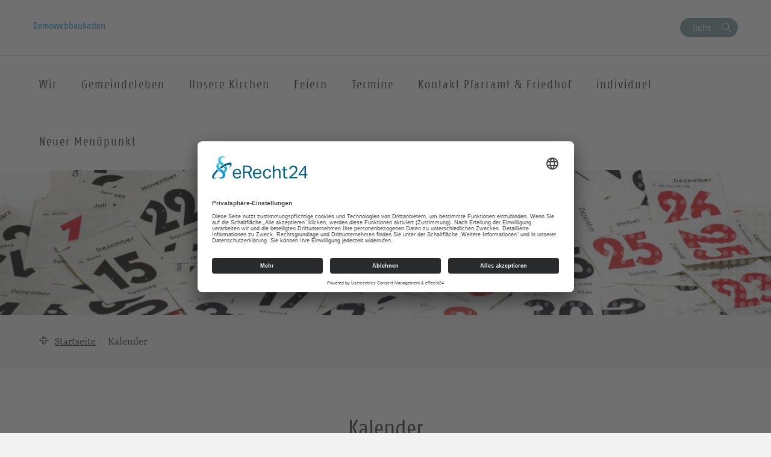

--- FILE ---
content_type: text/html; charset=UTF-8
request_url: https://demo.evlks.wp-baukasten.de/kalender/?textsearch=&calendarfilter_highlight=high&currentTab=detail&submit=Filter+anwenden
body_size: 13580
content:
<!DOCTYPE html>
<html lang="de">
<head>
    <meta charset="UTF-8" />
    <meta http-equiv="X-UA-Compatible" content="IE=edge">
    <meta name="viewport" content="width=device-width, initial-scale=1">

    <meta name="description" content="Demowebbaukasten - Jugend-Musik-Theater-Tage 2026 | Gesang – Darstellendes Spiel – Improvisation" />


    
    <meta name="keywords" content="Evangelisch-Lutherische Landeskirche Sachsens">     <meta name="author" content="Demowebbaukasten">


    <!-- social media -->
    <!--  Essential META Tags -->

    <meta property="og:title" content="Demowebbaukasten - Jugend-Musik-Theater-Tage 2026 | Gesang – Darstellendes Spiel – Improvisation">

    <meta property="og:description" content="">
    <meta property="og:image" content="">
    <meta property="og:url" content="https://demo.evlks.wp-baukasten.de/kalender">
    <meta name="twitter:card" content="summary_large_image">

    <!-- HTML5 shim and Respond.js for IE8 support of HTML5 elements and media queries -->
    <!-- WARNING: Respond.js doesn't work if you view the page via file:// -->

    <link rel="profile" href="http://gmpg.org/xfn/11" />
    <link rel="pingback" href="https://demo.evlks.wp-baukasten.de/xmlrpc.php" />
	
	    <!--[if lt IE 9]>
    <script src="https://demo.evlks.wp-baukasten.de/wp-content/themes/wpevlks/js/html5.js" type="text/javascript"></script>
    <![endif]-->

    <script id="usercentrics-cmp" async data-eu-mode="true" data-settings-id="IJFoIZS5c" src="https://app.eu.usercentrics.eu/browser-ui/latest/loader.js"></script> 
	<meta name='robots' content='max-image-preview:large' />
	<style>img:is([sizes="auto" i], [sizes^="auto," i]) { contain-intrinsic-size: 3000px 1500px }</style>
	<link rel="alternate" type="application/rss+xml" title="Demowebbaukasten &raquo; Feed" href="https://demo.evlks.wp-baukasten.de/feed/" />
<link rel="alternate" type="application/rss+xml" title="Demowebbaukasten &raquo; Kommentar-Feed" href="https://demo.evlks.wp-baukasten.de/comments/feed/" />
<link rel="alternate" type="application/rss+xml" title="Demowebbaukasten &raquo; Kalender Feed" href="https://demo.evlks.wp-baukasten.de/kalender/feed/" />
<script type="text/javascript">
/* <![CDATA[ */
window._wpemojiSettings = {"baseUrl":"https:\/\/s.w.org\/images\/core\/emoji\/16.0.1\/72x72\/","ext":".png","svgUrl":"https:\/\/s.w.org\/images\/core\/emoji\/16.0.1\/svg\/","svgExt":".svg","source":{"concatemoji":"https:\/\/demo.evlks.wp-baukasten.de\/wp-includes\/js\/wp-emoji-release.min.js?ver=6.8.2"}};
/*! This file is auto-generated */
!function(s,n){var o,i,e;function c(e){try{var t={supportTests:e,timestamp:(new Date).valueOf()};sessionStorage.setItem(o,JSON.stringify(t))}catch(e){}}function p(e,t,n){e.clearRect(0,0,e.canvas.width,e.canvas.height),e.fillText(t,0,0);var t=new Uint32Array(e.getImageData(0,0,e.canvas.width,e.canvas.height).data),a=(e.clearRect(0,0,e.canvas.width,e.canvas.height),e.fillText(n,0,0),new Uint32Array(e.getImageData(0,0,e.canvas.width,e.canvas.height).data));return t.every(function(e,t){return e===a[t]})}function u(e,t){e.clearRect(0,0,e.canvas.width,e.canvas.height),e.fillText(t,0,0);for(var n=e.getImageData(16,16,1,1),a=0;a<n.data.length;a++)if(0!==n.data[a])return!1;return!0}function f(e,t,n,a){switch(t){case"flag":return n(e,"\ud83c\udff3\ufe0f\u200d\u26a7\ufe0f","\ud83c\udff3\ufe0f\u200b\u26a7\ufe0f")?!1:!n(e,"\ud83c\udde8\ud83c\uddf6","\ud83c\udde8\u200b\ud83c\uddf6")&&!n(e,"\ud83c\udff4\udb40\udc67\udb40\udc62\udb40\udc65\udb40\udc6e\udb40\udc67\udb40\udc7f","\ud83c\udff4\u200b\udb40\udc67\u200b\udb40\udc62\u200b\udb40\udc65\u200b\udb40\udc6e\u200b\udb40\udc67\u200b\udb40\udc7f");case"emoji":return!a(e,"\ud83e\udedf")}return!1}function g(e,t,n,a){var r="undefined"!=typeof WorkerGlobalScope&&self instanceof WorkerGlobalScope?new OffscreenCanvas(300,150):s.createElement("canvas"),o=r.getContext("2d",{willReadFrequently:!0}),i=(o.textBaseline="top",o.font="600 32px Arial",{});return e.forEach(function(e){i[e]=t(o,e,n,a)}),i}function t(e){var t=s.createElement("script");t.src=e,t.defer=!0,s.head.appendChild(t)}"undefined"!=typeof Promise&&(o="wpEmojiSettingsSupports",i=["flag","emoji"],n.supports={everything:!0,everythingExceptFlag:!0},e=new Promise(function(e){s.addEventListener("DOMContentLoaded",e,{once:!0})}),new Promise(function(t){var n=function(){try{var e=JSON.parse(sessionStorage.getItem(o));if("object"==typeof e&&"number"==typeof e.timestamp&&(new Date).valueOf()<e.timestamp+604800&&"object"==typeof e.supportTests)return e.supportTests}catch(e){}return null}();if(!n){if("undefined"!=typeof Worker&&"undefined"!=typeof OffscreenCanvas&&"undefined"!=typeof URL&&URL.createObjectURL&&"undefined"!=typeof Blob)try{var e="postMessage("+g.toString()+"("+[JSON.stringify(i),f.toString(),p.toString(),u.toString()].join(",")+"));",a=new Blob([e],{type:"text/javascript"}),r=new Worker(URL.createObjectURL(a),{name:"wpTestEmojiSupports"});return void(r.onmessage=function(e){c(n=e.data),r.terminate(),t(n)})}catch(e){}c(n=g(i,f,p,u))}t(n)}).then(function(e){for(var t in e)n.supports[t]=e[t],n.supports.everything=n.supports.everything&&n.supports[t],"flag"!==t&&(n.supports.everythingExceptFlag=n.supports.everythingExceptFlag&&n.supports[t]);n.supports.everythingExceptFlag=n.supports.everythingExceptFlag&&!n.supports.flag,n.DOMReady=!1,n.readyCallback=function(){n.DOMReady=!0}}).then(function(){return e}).then(function(){var e;n.supports.everything||(n.readyCallback(),(e=n.source||{}).concatemoji?t(e.concatemoji):e.wpemoji&&e.twemoji&&(t(e.twemoji),t(e.wpemoji)))}))}((window,document),window._wpemojiSettings);
/* ]]> */
</script>
<style id='wp-emoji-styles-inline-css' type='text/css'>

	img.wp-smiley, img.emoji {
		display: inline !important;
		border: none !important;
		box-shadow: none !important;
		height: 1em !important;
		width: 1em !important;
		margin: 0 0.07em !important;
		vertical-align: -0.1em !important;
		background: none !important;
		padding: 0 !important;
	}
</style>
<link rel='stylesheet' id='wp-block-library-css' href='https://demo.evlks.wp-baukasten.de/wp-includes/css/dist/block-library/style.min.css?ver=6.8.2' type='text/css' media='all' />
<style id='classic-theme-styles-inline-css' type='text/css'>
/*! This file is auto-generated */
.wp-block-button__link{color:#fff;background-color:#32373c;border-radius:9999px;box-shadow:none;text-decoration:none;padding:calc(.667em + 2px) calc(1.333em + 2px);font-size:1.125em}.wp-block-file__button{background:#32373c;color:#fff;text-decoration:none}
</style>
<link rel='stylesheet' id='pb-accordion-blocks-frontend-style-css' href='https://demo.evlks.wp-baukasten.de/wp-content/plugins/evlks-accordion/css/accordion-blocks.css?ver=1.0.1' type='text/css' media='all' />
<style id='global-styles-inline-css' type='text/css'>
:root{--wp--preset--aspect-ratio--square: 1;--wp--preset--aspect-ratio--4-3: 4/3;--wp--preset--aspect-ratio--3-4: 3/4;--wp--preset--aspect-ratio--3-2: 3/2;--wp--preset--aspect-ratio--2-3: 2/3;--wp--preset--aspect-ratio--16-9: 16/9;--wp--preset--aspect-ratio--9-16: 9/16;--wp--preset--color--black: #000000;--wp--preset--color--cyan-bluish-gray: #abb8c3;--wp--preset--color--white: #ffffff;--wp--preset--color--pale-pink: #f78da7;--wp--preset--color--vivid-red: #cf2e2e;--wp--preset--color--luminous-vivid-orange: #ff6900;--wp--preset--color--luminous-vivid-amber: #fcb900;--wp--preset--color--light-green-cyan: #7bdcb5;--wp--preset--color--vivid-green-cyan: #00d084;--wp--preset--color--pale-cyan-blue: #8ed1fc;--wp--preset--color--vivid-cyan-blue: #0693e3;--wp--preset--color--vivid-purple: #9b51e0;--wp--preset--gradient--vivid-cyan-blue-to-vivid-purple: linear-gradient(135deg,rgba(6,147,227,1) 0%,rgb(155,81,224) 100%);--wp--preset--gradient--light-green-cyan-to-vivid-green-cyan: linear-gradient(135deg,rgb(122,220,180) 0%,rgb(0,208,130) 100%);--wp--preset--gradient--luminous-vivid-amber-to-luminous-vivid-orange: linear-gradient(135deg,rgba(252,185,0,1) 0%,rgba(255,105,0,1) 100%);--wp--preset--gradient--luminous-vivid-orange-to-vivid-red: linear-gradient(135deg,rgba(255,105,0,1) 0%,rgb(207,46,46) 100%);--wp--preset--gradient--very-light-gray-to-cyan-bluish-gray: linear-gradient(135deg,rgb(238,238,238) 0%,rgb(169,184,195) 100%);--wp--preset--gradient--cool-to-warm-spectrum: linear-gradient(135deg,rgb(74,234,220) 0%,rgb(151,120,209) 20%,rgb(207,42,186) 40%,rgb(238,44,130) 60%,rgb(251,105,98) 80%,rgb(254,248,76) 100%);--wp--preset--gradient--blush-light-purple: linear-gradient(135deg,rgb(255,206,236) 0%,rgb(152,150,240) 100%);--wp--preset--gradient--blush-bordeaux: linear-gradient(135deg,rgb(254,205,165) 0%,rgb(254,45,45) 50%,rgb(107,0,62) 100%);--wp--preset--gradient--luminous-dusk: linear-gradient(135deg,rgb(255,203,112) 0%,rgb(199,81,192) 50%,rgb(65,88,208) 100%);--wp--preset--gradient--pale-ocean: linear-gradient(135deg,rgb(255,245,203) 0%,rgb(182,227,212) 50%,rgb(51,167,181) 100%);--wp--preset--gradient--electric-grass: linear-gradient(135deg,rgb(202,248,128) 0%,rgb(113,206,126) 100%);--wp--preset--gradient--midnight: linear-gradient(135deg,rgb(2,3,129) 0%,rgb(40,116,252) 100%);--wp--preset--font-size--small: 13px;--wp--preset--font-size--medium: 20px;--wp--preset--font-size--large: 36px;--wp--preset--font-size--x-large: 42px;--wp--preset--spacing--20: 0.44rem;--wp--preset--spacing--30: 0.67rem;--wp--preset--spacing--40: 1rem;--wp--preset--spacing--50: 1.5rem;--wp--preset--spacing--60: 2.25rem;--wp--preset--spacing--70: 3.38rem;--wp--preset--spacing--80: 5.06rem;--wp--preset--shadow--natural: 6px 6px 9px rgba(0, 0, 0, 0.2);--wp--preset--shadow--deep: 12px 12px 50px rgba(0, 0, 0, 0.4);--wp--preset--shadow--sharp: 6px 6px 0px rgba(0, 0, 0, 0.2);--wp--preset--shadow--outlined: 6px 6px 0px -3px rgba(255, 255, 255, 1), 6px 6px rgba(0, 0, 0, 1);--wp--preset--shadow--crisp: 6px 6px 0px rgba(0, 0, 0, 1);}:where(.is-layout-flex){gap: 0.5em;}:where(.is-layout-grid){gap: 0.5em;}body .is-layout-flex{display: flex;}.is-layout-flex{flex-wrap: wrap;align-items: center;}.is-layout-flex > :is(*, div){margin: 0;}body .is-layout-grid{display: grid;}.is-layout-grid > :is(*, div){margin: 0;}:where(.wp-block-columns.is-layout-flex){gap: 2em;}:where(.wp-block-columns.is-layout-grid){gap: 2em;}:where(.wp-block-post-template.is-layout-flex){gap: 1.25em;}:where(.wp-block-post-template.is-layout-grid){gap: 1.25em;}.has-black-color{color: var(--wp--preset--color--black) !important;}.has-cyan-bluish-gray-color{color: var(--wp--preset--color--cyan-bluish-gray) !important;}.has-white-color{color: var(--wp--preset--color--white) !important;}.has-pale-pink-color{color: var(--wp--preset--color--pale-pink) !important;}.has-vivid-red-color{color: var(--wp--preset--color--vivid-red) !important;}.has-luminous-vivid-orange-color{color: var(--wp--preset--color--luminous-vivid-orange) !important;}.has-luminous-vivid-amber-color{color: var(--wp--preset--color--luminous-vivid-amber) !important;}.has-light-green-cyan-color{color: var(--wp--preset--color--light-green-cyan) !important;}.has-vivid-green-cyan-color{color: var(--wp--preset--color--vivid-green-cyan) !important;}.has-pale-cyan-blue-color{color: var(--wp--preset--color--pale-cyan-blue) !important;}.has-vivid-cyan-blue-color{color: var(--wp--preset--color--vivid-cyan-blue) !important;}.has-vivid-purple-color{color: var(--wp--preset--color--vivid-purple) !important;}.has-black-background-color{background-color: var(--wp--preset--color--black) !important;}.has-cyan-bluish-gray-background-color{background-color: var(--wp--preset--color--cyan-bluish-gray) !important;}.has-white-background-color{background-color: var(--wp--preset--color--white) !important;}.has-pale-pink-background-color{background-color: var(--wp--preset--color--pale-pink) !important;}.has-vivid-red-background-color{background-color: var(--wp--preset--color--vivid-red) !important;}.has-luminous-vivid-orange-background-color{background-color: var(--wp--preset--color--luminous-vivid-orange) !important;}.has-luminous-vivid-amber-background-color{background-color: var(--wp--preset--color--luminous-vivid-amber) !important;}.has-light-green-cyan-background-color{background-color: var(--wp--preset--color--light-green-cyan) !important;}.has-vivid-green-cyan-background-color{background-color: var(--wp--preset--color--vivid-green-cyan) !important;}.has-pale-cyan-blue-background-color{background-color: var(--wp--preset--color--pale-cyan-blue) !important;}.has-vivid-cyan-blue-background-color{background-color: var(--wp--preset--color--vivid-cyan-blue) !important;}.has-vivid-purple-background-color{background-color: var(--wp--preset--color--vivid-purple) !important;}.has-black-border-color{border-color: var(--wp--preset--color--black) !important;}.has-cyan-bluish-gray-border-color{border-color: var(--wp--preset--color--cyan-bluish-gray) !important;}.has-white-border-color{border-color: var(--wp--preset--color--white) !important;}.has-pale-pink-border-color{border-color: var(--wp--preset--color--pale-pink) !important;}.has-vivid-red-border-color{border-color: var(--wp--preset--color--vivid-red) !important;}.has-luminous-vivid-orange-border-color{border-color: var(--wp--preset--color--luminous-vivid-orange) !important;}.has-luminous-vivid-amber-border-color{border-color: var(--wp--preset--color--luminous-vivid-amber) !important;}.has-light-green-cyan-border-color{border-color: var(--wp--preset--color--light-green-cyan) !important;}.has-vivid-green-cyan-border-color{border-color: var(--wp--preset--color--vivid-green-cyan) !important;}.has-pale-cyan-blue-border-color{border-color: var(--wp--preset--color--pale-cyan-blue) !important;}.has-vivid-cyan-blue-border-color{border-color: var(--wp--preset--color--vivid-cyan-blue) !important;}.has-vivid-purple-border-color{border-color: var(--wp--preset--color--vivid-purple) !important;}.has-vivid-cyan-blue-to-vivid-purple-gradient-background{background: var(--wp--preset--gradient--vivid-cyan-blue-to-vivid-purple) !important;}.has-light-green-cyan-to-vivid-green-cyan-gradient-background{background: var(--wp--preset--gradient--light-green-cyan-to-vivid-green-cyan) !important;}.has-luminous-vivid-amber-to-luminous-vivid-orange-gradient-background{background: var(--wp--preset--gradient--luminous-vivid-amber-to-luminous-vivid-orange) !important;}.has-luminous-vivid-orange-to-vivid-red-gradient-background{background: var(--wp--preset--gradient--luminous-vivid-orange-to-vivid-red) !important;}.has-very-light-gray-to-cyan-bluish-gray-gradient-background{background: var(--wp--preset--gradient--very-light-gray-to-cyan-bluish-gray) !important;}.has-cool-to-warm-spectrum-gradient-background{background: var(--wp--preset--gradient--cool-to-warm-spectrum) !important;}.has-blush-light-purple-gradient-background{background: var(--wp--preset--gradient--blush-light-purple) !important;}.has-blush-bordeaux-gradient-background{background: var(--wp--preset--gradient--blush-bordeaux) !important;}.has-luminous-dusk-gradient-background{background: var(--wp--preset--gradient--luminous-dusk) !important;}.has-pale-ocean-gradient-background{background: var(--wp--preset--gradient--pale-ocean) !important;}.has-electric-grass-gradient-background{background: var(--wp--preset--gradient--electric-grass) !important;}.has-midnight-gradient-background{background: var(--wp--preset--gradient--midnight) !important;}.has-small-font-size{font-size: var(--wp--preset--font-size--small) !important;}.has-medium-font-size{font-size: var(--wp--preset--font-size--medium) !important;}.has-large-font-size{font-size: var(--wp--preset--font-size--large) !important;}.has-x-large-font-size{font-size: var(--wp--preset--font-size--x-large) !important;}
:where(.wp-block-post-template.is-layout-flex){gap: 1.25em;}:where(.wp-block-post-template.is-layout-grid){gap: 1.25em;}
:where(.wp-block-columns.is-layout-flex){gap: 2em;}:where(.wp-block-columns.is-layout-grid){gap: 2em;}
:root :where(.wp-block-pullquote){font-size: 1.5em;line-height: 1.6;}
</style>
<link rel='stylesheet' id='contact-form-7-css' href='https://demo.evlks.wp-baukasten.de/wp-content/plugins/contact-form-7/includes/css/styles.css?ver=6.1.4' type='text/css' media='all' />
<link rel='stylesheet' id='style.css-css' href='https://demo.evlks.wp-baukasten.de/wp-content/themes/wpevlks/style.css?ver=6.8.2' type='text/css' media='all' />
<link rel='stylesheet' id='evlkscalendar_wp_css-css' href='https://demo.evlks.wp-baukasten.de/wp-content/plugins/evlks-calendar-plugin/view/frontend/css/evlks-calendar.css?ver=6.8.2' type='text/css' media='all' />
<link rel='stylesheet' id='wp-featherlight-css' href='https://demo.evlks.wp-baukasten.de/wp-content/plugins/wp-featherlight/css/wp-featherlight.min.css?ver=1.3.4' type='text/css' media='all' />
<script type="text/javascript" src="https://demo.evlks.wp-baukasten.de/wp-includes/js/jquery/jquery.min.js?ver=3.7.1" id="jquery-core-js"></script>
<script type="text/javascript" src="https://demo.evlks.wp-baukasten.de/wp-includes/js/jquery/jquery-migrate.min.js?ver=3.4.1" id="jquery-migrate-js"></script>
<script type="text/javascript" src="https://demo.evlks.wp-baukasten.de/wp-content/themes/wpevlks/js/evlks-layoutbuilder.js?ver=1" id="evlks-layoutbuilder-js"></script>
<script type="text/javascript" src="https://demo.evlks.wp-baukasten.de/wp-content/plugins/evlks-calendar-plugin/view/frontend/helper/../js/evlks-calendar.min.js?ver=6.8.2" id="evlks-calendar.min.js-js"></script>
<link rel="https://api.w.org/" href="https://demo.evlks.wp-baukasten.de/wp-json/" /><link rel="EditURI" type="application/rsd+xml" title="RSD" href="https://demo.evlks.wp-baukasten.de/xmlrpc.php?rsd" />
<meta name="generator" content="WordPress 6.8.2" />
<style>
                                 .navbar-default .navbar-nav>li>a:hover, .navbar-default .navbar-nav>li>a:focus {
                    color: #ffffff;
                    background-color:#009BE0;
                }

                .evlks-header-main ul.collapse>li>a, .evlks-header-main ul.collapsing>li>a {
                    color:#009BE0;
                }

                .evlks-header-main ul.collapse>li>a:hover, .evlks-header-main ul.collapsing>li>a:hover {
                    color:#F5A500;
                }

                .evlks-header-main .nav>li:hover>a {
                    background-color:#009BE0;
                    color: #ffffff;
                    cursor: pointer;
                }

                .evlks-header-main ul.collapse>li>ul>li>a:hover, .evlks-header-main ul.collapsing>li>ul>li>a:hover {
                    color:#F5A500;
                    text-decoration: underline;
                    cursor: pointer;
                }

                .evlks-header-main ul.collapse, .evlks-header-main ul.collapsing {
                    border-top: 1px solid #009BE0;
                 }

                .btn-primary,
                 .wp-block-file__button {
                    background-color:#009BE0 !important;
                }
                .btn-primary:hover, .btn-primary:active, .btn-primary:focus,
                 .wp-block-file__button:hover, .wp-block-file__button:active, .wp-block-file__button:focus {
                    background-color:#0078ad !important;
                    color: #ffffff;
                    cursor: pointer;
                    outline: none;
                }
                .teaser-body h3 a {
                    text-decoration: none;
                    color:#009BE0;
                }
                body main a {
                    color: #009BE0;
                }
                a {
                    color: #009BE0;
                    text-decoration: none;
                }
                a:hover {
                    color: #F5A500;
                    text-decoration: none;
                }

                .btn-orange {
                    background-color: transparent;
                    color: #F5A500;
                    border: 1px solid #F5A500;
                }

                .btn-default {
                    color: #009BE0;
                    background-color: #ffffff;
                    border-color:#009BE0;
                }

                .btn-default:focus, .btn-default:hover {
                    color: #009BE0;
                    background-color: #ddd;
                    border-color:#009BE0;
                }

                .btn-orange:hover {
                    background-color: #F5A500;
                    color: #ffffff;
                    cursor: pointer;
                    outline: none;
                }

                .slick-slide .teaser {
                    background-color: #F5A500;
                }

                .slick-dots li.slick-active button:before {
                      background-color:  #799999;
                }

                .btn-secondary {
                    background-color:  #799999;
                }

                .btn-secondary:hover, .btn-secondary:active, .btn-secondary:focus
                {
                    background-color:  #607f7f;
                    color: #ffffff;
                }

                .teaser-image:hover .teaser-hover {
                    background-color: #009BE0;
                }

                header.sticky .evlks-sticky-search button {
                    background-color: #799999;
                    color: #ffffff;
                    border: 1px solid #799999;
                }

                blockquote:before {
                    color: #009BE0;
                }

                .icon-bg-primary {
                    background-color:#009BE0;
                }

                body .evlks-bg-primary {
                    background-color: #009BE0;
                }
                .evlks-teaser-list-el h2 a:hover {
                    color: #009BE0;
                }

                .tx-xm-evlks-events .evlks-teaser-list .evlks-teaser-list-el .location::before,
                .tx-xm-evlks-events .evlks-teaser-list .evlks-teaser-list-el .dtend::before,
                .tx-xm-evlks-events .evlks-teaser-list .evlks-teaser-list-el .dtstart::before,
                .evlks-single-event .dtstart::before,
                .evlks-single-event .dtend::before,
                .evlks-single-event .location small::before,
                span.to_event ::before
                 {
                     color: #F5A500;
                }

                .text-primary {
                    color: #009BE0;
                }

                footer .evlks-footer-social a:hover {
                    color: #009BE0;
                }

                article h3 {
                    color: #009BE0;
                }



            </style><link rel="icon" href="https://demo.evlks.wp-baukasten.de/wp-content/uploads/2020/03/cropped-Header_Glasfenster_Lutherrose-32x32.jpg" sizes="32x32" />
<link rel="icon" href="https://demo.evlks.wp-baukasten.de/wp-content/uploads/2020/03/cropped-Header_Glasfenster_Lutherrose-192x192.jpg" sizes="192x192" />
<link rel="apple-touch-icon" href="https://demo.evlks.wp-baukasten.de/wp-content/uploads/2020/03/cropped-Header_Glasfenster_Lutherrose-180x180.jpg" />
<meta name="msapplication-TileImage" content="https://demo.evlks.wp-baukasten.de/wp-content/uploads/2020/03/cropped-Header_Glasfenster_Lutherrose-270x270.jpg" />
<style>
            .parallax-content{
            background-image:url(https://demo.evlks.wp-baukasten.de/wp-content/themes/wpevlks/img/evlks_bg.svg);
            }

            a[href^="http://"]:not([href*="demo.evlks.wp-baukasten.de"]):after,
            a[href^="https://"]:not([href*="demo.evlks.wp-baukasten.de"]):after
            {
	            font: normal 16px/1 "FontAwesome";
                content: "\f08e";
                padding-left:3px;
            }


                .evlks-switcher > a[href^="http://"]:not([href*="demo.evlks.wp-baukasten.de"]):after,
                .evlks-switcher > a[href^="https://"]:not([href*="demo.evlks.wp-baukasten.de"]):after,
                .evlks-footer-el a[href^="http://"]:not([href*="demo.evlks.wp-baukasten.de"]):after,
                .evlks-footer-el a[href^="https://"]:not([href*="demo.evlks.wp-baukasten.de"]):after,
                .teaser-body > a:after,
                figcaption > a:after
                {
	                font: normal 16px/1 "FontAwesome";
                content: "" !important;
                padding-left:0px;
                }
           </style>		<style type="text/css" id="wp-custom-css">
			.wp-block-table.aligncenter, .wp-block-table.alignleft, .wp-block-table.alignright {
		width: 100%;
}



@media (min-width: 991px) {
		.wp-block-table.aligncenter.width-70, .wp-block-table.alignleft.width-70, .wp-block-table.alignright.width-70 {
			width: 70%;
	}

	.wp-block-table.aligncenter.width-50, .wp-block-table.alignleft.width-50, .wp-block-table.alignright.width-50 {
			width: 50%;
	}
}

.wp-block-table.aligncenter td, .wp-block-table.alignleft td, .wp-block-table.alignright td {
		padding-left: 5px;
		padding-right: 5px;
}

select[multiple] {
  
	height: auto;
  
	padding-right: 8px;

 
	option {

		white-space: normal;
	
		&:nth-of-type(2n) {
	  
			background-color: #efefef;
	
		}
  
	}

}

._user_REALNAME_CONTAINER {
	display:none;
}
._event_PEOPLE {
	display:none;
}

.blocksatz {
	text-align: justify;
}

.category-headline {
    display: none;
}

#evlks-footer-navbar {
    width: 49% !important;
}

.col-sm-12.col-md-5.col-md-offset-3.evlks-footer-service-copyright.evlks-padding-no {
    width: 40% !important;
    margin-left: 5%;
    margin-top: 0.5em;
    font-weight: 200;
}

.input#evlks-search {
name="Suchfeld"
}


button[data-target="#collapsibleNews"] {
  display: none;
}



/*custom-menue*/
.navbar-nav {
width: 130%;
}




		</style>
		
    <title>
		Demowebbaukasten		 | Kalender    </title>
</head>
<body id="content"
	class="archive post-type-archive post-type-archive-evlks-calendar wp-theme-wpevlks wp-featherlight-captions">
<div class="wrapper">
    <header>
        <div class="container">
            <div class="evlks-header-sub evlks-bg-white">
                <div class="row">
                    <div class="col-xs-6 col-sm-4">
	                                                        <a class="site-title" href="https://demo.evlks.wp-baukasten.de/">Demowebbaukasten</a>
	                                            </div>
                    <div class="col-xs-6 col-sm-8 align-right evlks-service-navigation">
                        <div class="mobile-only clearfix">
                            <div class="navbar-header">
                                <button type="button" class="navbar-toggle collapsed" data-toggle="collapse"
                                        data-target="#evlks-header-navbar-collapse" aria-expanded="false">
                                    <span class="sr-only">Toggle navigation</span>
                                    <span class="evlks-header-navbar-indicator"></span>
                                </button>
                            </div>
                            <div class="evlks-search-mobile">
                                <button class="btn btn-no-style icon-search" data-toggle="modal" data-target="#evlks-search-modal"><span class="sr-only">Suche</span></button>
                            </div>
                            <div></div>
                        </div>
                        <div class="desktop-only">
                            <div><!--<a href="" class="btn btn-link evlks-language">English site</a> -->
                                <button type="button" data-toggle="modal" data-target="#evlks-search-modal" class="btn btn-evlks btn-secondary evlks-search">Suche</button></div>
                            <div></div>
                        </div>
                    </div>
                </div>
            </div>
        </div>
        <div class="evlks-border-top">
            <div class="container">
                <div class="evlks-header-main evlks-bg-white">
                    <div class="row">
                        <div class="col-sm-12 col-md-9 col-lg-9 evlks-padding-no">
		                                                    <nav class="navbar navbar-default">
                                <div class="collapse navbar-collapse" id="evlks-header-navbar-collapse">
	                            <div class="evlks-switcher mobile-only">
		                                                            </div>
                                <div class="menu-hauptmenue-container"><ul id="menu-hauptmenue" class="nav navbar-nav"><li id="menu-item-3556" class="menu-item menu-item-type-custom menu-item-object-custom menu-item-has-children menu-item-3556"><a href="#" data-target="#dd3556" data-hover="collapse" data-toggle="collapse" aria-expanded="false" aria-controls="dd3556"><span>Wir</span></a>
<ul aria-expanded='false'  class="collapse"  id="dd3556">
	<li id="menu-item-18038" class="menu-item menu-item-type-post_type menu-item-object-page menu-item-18038"><a href="https://demo.evlks.wp-baukasten.de/kontakt-pfarramt/">Kontakt Pfarramt &#038; Friedhof</a></li>
	<li id="menu-item-503" class="menu-item menu-item-type-post_type menu-item-object-page menu-item-503"><a href="https://demo.evlks.wp-baukasten.de/unsere-mitarbeitenden/">Unsere Mitarbeitenden</a></li>
	<li id="menu-item-508" class="menu-item menu-item-type-post_type menu-item-object-page menu-item-508"><a href="https://demo.evlks.wp-baukasten.de/unser-leitbild/">Unser Leitbild</a></li>
	<li id="menu-item-509" class="menu-item menu-item-type-post_type menu-item-object-page menu-item-509"><a href="https://demo.evlks.wp-baukasten.de/unser-kirchenvorstand/">Unser Kirchenvorstand</a></li>
	<li id="menu-item-21070" class="menu-item menu-item-type-post_type menu-item-object-page menu-item-21070"><a href="https://demo.evlks.wp-baukasten.de/unsere-kirchgemeinde/">Kirchgemeinde</a></li>
</ul>
</li>
<li id="menu-item-48" class="menu-item menu-item-type-post_type menu-item-object-page menu-item-has-children menu-item-48"><a href="#" data-target="#dd48" data-hover="collapse" data-toggle="collapse" aria-expanded="false" aria-controls="dd48"><span>Gemeindeleben</span></a>
<ul aria-expanded='false'  class="collapse"  id="dd48">
	<li id="menu-item-17437" class="menu-item menu-item-type-taxonomy menu-item-object-calendar-category menu-item-17437"><a href="https://demo.evlks.wp-baukasten.de/kalender-kategorie/gottesdienste/">Gottesdienste</a></li>
	<li id="menu-item-13775" class="menu-item menu-item-type-post_type menu-item-object-page menu-item-13775"><a href="https://demo.evlks.wp-baukasten.de/pilgerherbergen-in-wallroda-und-arnsdorf/">Pilgerherbergen in Wallroda und Arnsdorf</a></li>
	<li id="menu-item-112" class="menu-item menu-item-type-post_type menu-item-object-page menu-item-has-children menu-item-112"><button aria-controls="dd112" aria-expanded="false" data-target="#dd112" data-toggle="collapse" type="button" class="btn btn-no-style hidden-md hidden-lg dropdown-open collapsed">
                            <span><span class="sr-only">Ausklappen</span></span>
                        </button><a href="https://demo.evlks.wp-baukasten.de/gemeindebrief/" data-target="#dd112">Gemeindebrief</a>
	<ul aria-expanded='false'  class="collapse"  id="dd112">
		<li id="menu-item-721" class="menu-item menu-item-type-post_type menu-item-object-page menu-item-721"><a href="https://demo.evlks.wp-baukasten.de/gemeindebrief/">Jahrgang 2019</a></li>
		<li id="menu-item-719" class="menu-item menu-item-type-post_type menu-item-object-page menu-item-719"><a href="https://demo.evlks.wp-baukasten.de/gemeindebrief-archiv/">Gemeindebrief-Archiv</a></li>
	</ul>
</li>
	<li id="menu-item-113" class="menu-item menu-item-type-post_type menu-item-object-page menu-item-113"><a href="https://demo.evlks.wp-baukasten.de/konfis/">Konfirmanden</a></li>
	<li id="menu-item-21053" class="menu-item menu-item-type-post_type menu-item-object-page menu-item-21053"><a href="https://demo.evlks.wp-baukasten.de/friedhofsverwaltung-heute/">Friedhofsverwaltung jetzt</a></li>
	<li id="menu-item-114" class="menu-item menu-item-type-post_type menu-item-object-page menu-item-has-children menu-item-114"><button aria-controls="dd114" aria-expanded="false" data-target="#dd114" data-toggle="collapse" type="button" class="btn btn-no-style hidden-md hidden-lg dropdown-open collapsed">
                            <span><span class="sr-only">Ausklappen</span></span>
                        </button><a href="https://demo.evlks.wp-baukasten.de/jugend/" data-target="#dd114">Jugend</a>
	<ul aria-expanded='false'  class="collapse"  id="dd114">
		<li id="menu-item-18039" class="menu-item menu-item-type-custom menu-item-object-custom menu-item-18039"><a href="https://berufe-kirche-diakonie.de/">Berufsfindung in der Kirche</a></li>
		<li id="menu-item-17438" class="menu-item menu-item-type-taxonomy menu-item-object-news-tag menu-item-17438"><a href="https://demo.evlks.wp-baukasten.de/news-tag/jg/">News aus der JG</a></li>
		<li id="menu-item-421" class="menu-item menu-item-type-post_type menu-item-object-page menu-item-421"><a href="https://demo.evlks.wp-baukasten.de/gemeindepaedagogik-martin-luther-kirche/">Gemeindepädagogik Martin-Luther-Kirche</a></li>
	</ul>
</li>
	<li id="menu-item-115" class="menu-item menu-item-type-post_type menu-item-object-page menu-item-115"><a href="https://demo.evlks.wp-baukasten.de/frauen-maenner/">Frauen und Männer und Diverse</a></li>
	<li id="menu-item-116" class="menu-item menu-item-type-post_type menu-item-object-page menu-item-116"><a href="https://demo.evlks.wp-baukasten.de/senioren/">Senioren</a></li>
	<li id="menu-item-117" class="menu-item menu-item-type-post_type menu-item-object-page menu-item-117"><a href="https://demo.evlks.wp-baukasten.de/kirchenmusik/">Kirchenmusik</a></li>
</ul>
</li>
<li id="menu-item-53" class="menu-item menu-item-type-post_type menu-item-object-page menu-item-has-children menu-item-53"><a href="#" data-target="#dd53" data-hover="collapse" data-toggle="collapse" aria-expanded="false" aria-controls="dd53"><span>Unsere Kirchen</span></a>
<ul aria-expanded='false'  class="collapse"  id="dd53">
	<li id="menu-item-360" class="menu-item menu-item-type-post_type menu-item-object-page menu-item-has-children menu-item-360"><button aria-controls="dd360" aria-expanded="false" data-target="#dd360" data-toggle="collapse" type="button" class="btn btn-no-style hidden-md hidden-lg dropdown-open collapsed">
                            <span><span class="sr-only">Ausklappen</span></span>
                        </button><a href="https://demo.evlks.wp-baukasten.de/kirche-kleinolbersgruen/" data-target="#dd360">Kirche Kleinolbersgrün</a>
	<ul aria-expanded='false'  class="collapse"  id="dd360">
		<li id="menu-item-628" class="menu-item menu-item-type-post_type menu-item-object-page menu-item-628"><a href="https://demo.evlks.wp-baukasten.de/geschichte-und-bau/">Geschichte und Bau</a></li>
		<li id="menu-item-629" class="menu-item menu-item-type-post_type menu-item-object-page menu-item-629"><a href="https://demo.evlks.wp-baukasten.de/glocken/">Glocken</a></li>
		<li id="menu-item-627" class="menu-item menu-item-type-post_type menu-item-object-page menu-item-627"><a href="https://demo.evlks.wp-baukasten.de/orgel/">Orgel</a></li>
		<li id="menu-item-425" class="menu-item menu-item-type-post_type menu-item-object-page menu-item-425"><a href="https://demo.evlks.wp-baukasten.de/pfarramt-kleinolbersgruen/">Pfarramt</a></li>
		<li id="menu-item-424" class="menu-item menu-item-type-post_type menu-item-object-page menu-item-424"><a href="https://demo.evlks.wp-baukasten.de/friedhofsverwaltung-kleinolbersgruen/">Friedhofsverwaltung</a></li>
	</ul>
</li>
	<li id="menu-item-361" class="menu-item menu-item-type-post_type menu-item-object-page menu-item-361"><a href="https://demo.evlks.wp-baukasten.de/martin-luther-kirche/">Martin-Luther-Kirche</a></li>
	<li id="menu-item-362" class="menu-item menu-item-type-post_type menu-item-object-page menu-item-has-children menu-item-362"><button aria-controls="dd362" aria-expanded="false" data-target="#dd362" data-toggle="collapse" type="button" class="btn btn-no-style hidden-md hidden-lg dropdown-open collapsed">
                            <span><span class="sr-only">Ausklappen</span></span>
                        </button><a href="https://demo.evlks.wp-baukasten.de/heilig-geist-kirche/" data-target="#dd362">Heilig-Geist-Kirche</a>
	<ul aria-expanded='false'  class="collapse"  id="dd362">
		<li id="menu-item-420" class="menu-item menu-item-type-post_type menu-item-object-page menu-item-420"><a href="https://demo.evlks.wp-baukasten.de/pfarramt-heilig-geist-kirche/">Pfarramt Heilig-Geist-Kirche</a></li>
		<li id="menu-item-419" class="menu-item menu-item-type-post_type menu-item-object-page menu-item-419"><a href="https://demo.evlks.wp-baukasten.de/kantorei-heilig-geist/">Kantorei Heilig-Geist</a></li>
	</ul>
</li>
</ul>
</li>
<li id="menu-item-56" class="menu-item menu-item-type-post_type menu-item-object-page menu-item-has-children menu-item-56"><a href="#" data-target="#dd56" data-hover="collapse" data-toggle="collapse" aria-expanded="false" aria-controls="dd56"><span>Feiern</span></a>
<ul aria-expanded='false'  class="collapse"  id="dd56">
	<li id="menu-item-17435" class="menu-item menu-item-type-post_type menu-item-object-page menu-item-17435"><a href="https://demo.evlks.wp-baukasten.de/pilgerherbergen-in-wallroda-und-arnsdorf/">Pilgerherbergen in Wallroda und Arnsdorf</a></li>
	<li id="menu-item-61" class="menu-item menu-item-type-post_type menu-item-object-page menu-item-61"><a href="https://demo.evlks.wp-baukasten.de/taufe/">Taufe</a></li>
	<li id="menu-item-87" class="menu-item menu-item-type-post_type menu-item-object-page menu-item-has-children menu-item-87"><button aria-controls="dd87" aria-expanded="false" data-target="#dd87" data-toggle="collapse" type="button" class="btn btn-no-style hidden-md hidden-lg dropdown-open collapsed">
                            <span><span class="sr-only">Ausklappen</span></span>
                        </button><a href="https://demo.evlks.wp-baukasten.de/trauung/" data-target="#dd87">Trauung</a>
	<ul aria-expanded='false'  class="collapse"  id="dd87">
		<li id="menu-item-840" class="menu-item menu-item-type-post_type menu-item-object-page menu-item-840"><a href="https://demo.evlks.wp-baukasten.de/kirchliche-trauung/">Kirchliche Trauung</a></li>
	</ul>
</li>
	<li id="menu-item-88" class="menu-item menu-item-type-post_type menu-item-object-page menu-item-88"><a href="https://demo.evlks.wp-baukasten.de/bestattung/">Trauerfeier und Bestattung</a></li>
	<li id="menu-item-841" class="menu-item menu-item-type-post_type menu-item-object-page menu-item-841"><a href="https://demo.evlks.wp-baukasten.de/freie-trauung/">Gottesdienst zur Eheschließung</a></li>
	<li id="menu-item-423" class="menu-item menu-item-type-post_type menu-item-object-page menu-item-423"><a href="https://demo.evlks.wp-baukasten.de/christenlehre-2/pfarramt/">Freizeitgestaltung und Räumlichkeiten</a></li>
</ul>
</li>
<li id="menu-item-12023" class="menu-item menu-item-type-custom menu-item-object-custom menu-item-has-children menu-item-12023"><a href="#" data-target="#dd12023" data-hover="collapse" data-toggle="collapse" aria-expanded="false" aria-controls="dd12023"><span>Termine</span></a>
<ul aria-expanded='false'  class="collapse"  id="dd12023">
	<li id="menu-item-20426" class="menu-item menu-item-type-custom menu-item-object-custom menu-item-has-children menu-item-20426"><button aria-controls="dd20426" aria-expanded="false" data-target="#dd20426" data-toggle="collapse" type="button" class="btn btn-no-style hidden-md hidden-lg dropdown-open collapsed">
                            <span><span class="sr-only">Ausklappen</span></span>
                        </button><a href="https://kirchenbezirk-meissen-grossenhain.de/kalender/?textsearch=&#038;calendarfilter_datefrom=&#038;calendarfilter_dateto=&#038;calendarfilter_highlight=&#038;calendarfilter_category%5B%5D=4142&#038;calendarfilter_category%5B%5D=4143&#038;calendarfilter_category%5B%5D=4139&#038;calendarfilter_category%5B%5D=4141&#038;calendarfilter_category%5B%5D=4138&#038;calendarfilter_category%5B%5D=4173&#038;calendarfilter_category%5B%5D=4140&#038;calendarfilter_category%5B%5D=4145&#038;currentTab=detail&#038;submit=Filter+anwenden#evlks-calendar" data-target="#dd20426">Veranstaltungen</a>
	<ul aria-expanded='false'  class="collapse"  id="dd20426">
		<li id="menu-item-20785" class="menu-item menu-item-type-taxonomy menu-item-object-calendar-category menu-item-20785"><a href="https://demo.evlks.wp-baukasten.de/kalender-kategorie/gottesdienste/">Gottesdienste</a></li>
	</ul>
</li>
</ul>
</li>
<li id="menu-item-20950" class="menu-item menu-item-type-post_type menu-item-object-page menu-item-20950"><a href="https://demo.evlks.wp-baukasten.de/kontakt-pfarramt/">Kontakt Pfarramt &#038; Friedhof</a></li>
<li id="menu-item-20992" class="menu-item menu-item-type-custom menu-item-object-custom menu-item-has-children menu-item-20992"><a href="#" data-target="#dd20992" data-hover="collapse" data-toggle="collapse" aria-expanded="false" aria-controls="dd20992"><span>individuel</span></a>
<ul aria-expanded='false'  class="collapse"  id="dd20992">
	<li id="menu-item-20546" class="menu-item menu-item-type-taxonomy menu-item-object-calendar-category menu-item-20546"><a href="https://demo.evlks.wp-baukasten.de/kalender-kategorie/gottesdienste/">Gottesdienste</a></li>
</ul>
</li>
<li id="menu-item-21054" class="menu-item menu-item-type-custom menu-item-object-custom menu-item-has-children menu-item-21054"><a href="#" data-target="#dd21054" data-hover="collapse" data-toggle="collapse" aria-expanded="false" aria-controls="dd21054"><span>Neuer Menüpunkt</span></a>
<ul aria-expanded='false'  class="collapse"  id="dd21054">
	<li id="menu-item-21055" class="menu-item menu-item-type-post_type menu-item-object-page menu-item-21055"><a href="https://demo.evlks.wp-baukasten.de/friedhofsverwaltung-heute/">Neuer Text</a></li>
	<li id="menu-item-20772" class="menu-item menu-item-type-post_type menu-item-object-page menu-item-20772"><a href="https://demo.evlks.wp-baukasten.de/kirchenmusik/">Kirchenmusik</a></li>
	<li id="menu-item-20949" class="menu-item menu-item-type-post_type menu-item-object-page menu-item-20949"><a href="https://demo.evlks.wp-baukasten.de/testseite/">Testseite</a></li>
</ul>
</li>
</ul></div>                                </div>
                            </nav>
                        </div>
                        <div class="col-sm-12 col-md-3 col-lg-3 desktop-only">
                                                        <div class="sticky-only evlks-sticky-search">
                                <button type="button" data-toggle="modal" data-target="#evlks-search-modal" class="btn evlks-search icon-search"><span class="sr-only">Suche</span></button>
                            </div>
                        </div>
                    </div>
                </div>
            </div>
        </div>
        <div class="modal fade align-left" id="evlks-search-modal"  role="dialog" aria-labelledby="evlks-search-modal-label" tabindex="-1">
            <div class="modal-dialog" role="document">
                <div class="modal-content">
                    <div class="modal-header">
                        <button type="button" class="close" data-dismiss="modal" aria-label="Close"><span aria-hidden="true"><i class="icon-close"></i></span></button>
                        <div class="modal-title" id="evlks-search-modal-label">Bitte geben Sie Ihren Suchbegriff ein</div>
                    </div>
                    <div class="modal-body">
                        <form action="https://demo.evlks.wp-baukasten.de" method="get">
                            <input type="text" name="s" id="evlks-search" value="" required="required"/>
                            <button class=" btn btn-no-style icon-search" type="submit"><span class="sr-only">Suchen</span></button>
                        </form>
                    </div>
                </div>
            </div>
        </div>
    </header>
    <main>




















<script>
    $( document ).ready(function() {
        initializeTab();
    });
</script>

    <section>
        <div class="evlks-jumbotron-image">
            <div>
                <div class="image">
                                            <img src="https://demo.evlks.wp-baukasten.de/wp-content/themes/wpevlks/img/Header_Kalender.jpg" alt="Veranstaltungen">                                    </div>
                <!--<div class="image" style="background-image: URL(">
					                </div>-->
            </div>
        </div>
    </section>
<div class="container">
            	<ol class="breadcrumb" id="brcontent"><li><span><a href="https://demo.evlks.wp-baukasten.de">Startseite</a><li><span>Kalender</span></li></ol>
        </div><section class="evlks-bg-white">
	    <div class="container">
		            <h2 class="section-headline" id="evlks-calendar">Kalender</h2>             <div class="csc-default">
                <div class="row flex-ordering-mobile">
                    <div class="col-xs-12 <br />
<b>Warning</b>:  Undefined property: stdClass::$filter in <b>/mnt/srv5/webb_demo/apps/wp_evlksdemo/wp-content/plugins/evlks-calendar-plugin/view/frontend/template/archive-evlks-calendar.php</b> on line <b>208</b><br />
col-sm-9 flex-ordering-mobile-second">
                        <div id="c5349" class="tx-xm-evlks-events">
                            <div class="tab-content">
                                <div role="tabpanel" class="tab-pane fade active in" id="list">
                                    <div class="evlks-teaser-list">
                                        <div id="tx-xm-evlks-evlks-result" class="evlks-teaser-list-tools row">
                                                                                                                                                            </div>
                                        
                                                                                <div id="detailsElements"  >
                                        
                                                    <div class="evlks-teaser-list-el row vevent nn" id="list-event_21016">
    <div class="csc-default">
        <div class="col-sm-2">
            <div class="dtstamp">
								06. Juli 2026				                    -<br class="hidden-xs"> 12. Juli 2026				            </div>
			                <span class="dtstart">
                                                                <time itemprop="startDate"  datetime="06. Juli 2026" >17:00                                                                </time>
                                                            </span>
							        </div>
        <div class="col-sm-10">
                        <div class="event_intro" style="padding-top: 0px;">

                <h2 itemprop="name" class="summarynn">Lehrwoche für Kinderchor- und Kurrendearbeit 2026</h2>
				<div itemprop="location" itemscope itemtype="http://schema.org/Place"><div class="location" itemprop="name">Kohren-Sahlis Heimvolkshochschule
                                                                            <br /><small itemprop="address">Pestalozzistra&szlig;e 3 Frohburg</small>
                                                                          </div></div>                <div>4 Fortbildungspl&auml;tze zum Singen mit Kindern und Jugendlichen</div><br/>                <div class="row" style="margin-bottom: 15px;">
                    <div class="col-xs-12 col-sm-3">
                        <strong>Permalink</strong>
                        <div class="event-tooltip">
                            <a onclick="copyTextToClipboard('https://demo.evlks.wp-baukasten.de/kalender/lehrwoche-fuer-kinderchor-und-kurrendearbeit-2026/','permalinktooltip_21016')" onmouseout="outFunc('permalinktooltip_21016')">
                                <span class="tooltiptext" id="permalinktooltip_21016">In Zwischenablage kopieren.</span>
                                <i class="fa fa-copy"></i>
                            </a>
                        </div>
                    </div>
                    <span class="to_event" style="float: right;">
                        <a class="btn btn-evlks btn-primary" href="https://demo.evlks.wp-baukasten.de/kalender/lehrwoche-fuer-kinderchor-und-kurrendearbeit-2026/" id="link_21016">Zum Event</a>
                    </span>
                </div>
            </div>
            <!--<div class="event_body nn" style="">
            </div>-->
        </div>
    </div>
</div>

                                        
                                                    <div class="evlks-teaser-list-el row vevent nn" id="list-event_21017">
    <div class="csc-default">
        <div class="col-sm-2">
            <div class="dtstamp">
								06. Juli 2026				                    -<br class="hidden-xs"> 12. Juli 2026				            </div>
			                <span class="dtstart">
                                                                <time itemprop="startDate"  datetime="06. Juli 2026" >17:00                                                                </time>
                                                            </span>
							        </div>
        <div class="col-sm-10">
                        <div class="event_intro" style="padding-top: 0px;">

                <h2 itemprop="name" class="summarynn">Sommer-Kinder-Singwoche  2026</h2>
				<div itemprop="location" itemscope itemtype="http://schema.org/Place"><div class="location" itemprop="name">Kohren-Sahlis Heimvolkshochschule
                                                                            <br /><small itemprop="address">Pestalozzistra&szlig;e 3 Frohburg</small>
                                                                          </div></div>                <div>Musik-Spa&szlig;-Gemeinschaft in den Sommerferien</div><br/>                <div class="row" style="margin-bottom: 15px;">
                    <div class="col-xs-12 col-sm-3">
                        <strong>Permalink</strong>
                        <div class="event-tooltip">
                            <a onclick="copyTextToClipboard('https://demo.evlks.wp-baukasten.de/kalender/sommer-kinder-singwoche-2026/','permalinktooltip_21017')" onmouseout="outFunc('permalinktooltip_21017')">
                                <span class="tooltiptext" id="permalinktooltip_21017">In Zwischenablage kopieren.</span>
                                <i class="fa fa-copy"></i>
                            </a>
                        </div>
                    </div>
                    <span class="to_event" style="float: right;">
                        <a class="btn btn-evlks btn-primary" href="https://demo.evlks.wp-baukasten.de/kalender/sommer-kinder-singwoche-2026/" id="link_21017">Zum Event</a>
                    </span>
                </div>
            </div>
            <!--<div class="event_body nn" style="">
            </div>-->
        </div>
    </div>
</div>

                                        
                                                    <div class="evlks-teaser-list-el row vevent nn" id="list-event_21018">
    <div class="csc-default">
        <div class="col-sm-2">
            <div class="dtstamp">
								11. Okt. 2026				                    -<br class="hidden-xs"> 17. Okt. 2026				            </div>
			                <span class="dtstart">
                                                                <time itemprop="startDate"  datetime="11. Okt. 2026" >17:00                                                                </time>
                                                            </span>
				                    &nbsp;-&nbsp;<span class="dtend">
                                                                    <time itemprop="endDate"  datetime="19:00" >
                                                                        19:00                                                                    </time>
                                                                </span>
							        </div>
        <div class="col-sm-10">
                        <div class="event_intro" style="padding-top: 0px;">

                <h2 itemprop="name" class="summarynn">Jugend-Musik-Theater-Tage 2026 | Gesang – Darstellendes Spiel – Improvisation</h2>
				<div itemprop="location" itemscope itemtype="http://schema.org/Place"><div class="location" itemprop="name">Kohren-Sahlis Heimvolkshochschule
                                                                            <br /><small itemprop="address">Pestalozzistra&szlig;e 3 Frohburg</small>
                                                                          </div></div>                                <div class="row" style="margin-bottom: 15px;">
                    <div class="col-xs-12 col-sm-3">
                        <strong>Permalink</strong>
                        <div class="event-tooltip">
                            <a onclick="copyTextToClipboard('https://demo.evlks.wp-baukasten.de/kalender/jugend-musik-theater-tage-2026-gesang-darstellendes-spiel-improvisation/','permalinktooltip_21018')" onmouseout="outFunc('permalinktooltip_21018')">
                                <span class="tooltiptext" id="permalinktooltip_21018">In Zwischenablage kopieren.</span>
                                <i class="fa fa-copy"></i>
                            </a>
                        </div>
                    </div>
                    <span class="to_event" style="float: right;">
                        <a class="btn btn-evlks btn-primary" href="https://demo.evlks.wp-baukasten.de/kalender/jugend-musik-theater-tage-2026-gesang-darstellendes-spiel-improvisation/" id="link_21018">Zum Event</a>
                    </span>
                </div>
            </div>
            <!--<div class="event_body nn" style="">
            </div>-->
        </div>
    </div>
</div>

                                        
                                        </div>
                                                                                                                                                                    <div class="evlks-teaser-list-tools evlks-padding-top-large evlks-margin-bottom-xlarge">
                                                                                    </div>
                                                                            </div>
                                </div>
                            </div>
                        </div>
                    </div>
                                        <div class="col-xs-12 col-sm-3 flex-ordering-mobile-first">
                        <div class="tx-xm-evlks-search">
    <div class="evlks-filter evlks-bg-gray-lighter">
        <div class="evlks-padding-medium evlks-filter-options">
            <button class="btn btn-no-style evlks-filter-collapse mobile-only" type="button" data-toggle="collapse" data-target="#fc" aria-expanded="false" aria-controls="fc">
                <i class="icon-filter icon-bg-primary icon-white"></i>
                <span class="mobile-only">Filteroptionen anzeigen</span>
            </button>
            <h3 class="evlks-filter-heading desktop-only">
                <i class="icon-filter icon-bg-primary icon-white"></i>
                Filteroptionen
            </h3>
            <div class="collapse" id="fc">
                <form action="https://demo.evlks.wp-baukasten.de/kalender/#evlks-calendar" method="get" id="filter">
					
                            <div class="form-group text-right">
                                <a href="https://demo.evlks.wp-baukasten.de/kalender/" class="btn btn-no-style">
                                    <i class="icon-circle_close"></i>
                                     Filter zurücksetzen
                                </a>
                            </div>                    <div class="form-group">
                        <fieldset>
                            <legend>Suche</legend>
                            <div class="input-group">
                                <input placeholder="Suchbegriff eingeben" id="textsearch" class="form-control" type="text" name="textsearch" value="">
                                <span class="input-group-addon btn-search">
                                        <i class="icon-search icon-gray"></i>
                                        <span class="sr-only">Suchen</span>
                                </span>
                            </div>
                        </fieldset>
                    </div>
                    <div class="form-group">
                        <fieldset class="input-daterange">
                            <legend></legend>
                            <label for="datefrom">Von</label>
                            <div class="input-group date">
                                <input class="form-control" id="datefrom" type="text" name="calendarfilter_datefrom" value="14.01.2026" required="required">
                                <span class="input-group-addon">
                                                            <i class="icon-calendar"></i>
                                                            <span class="sr-only">Datum wählen</span>
                                                        </span>
                            </div>
                            <label for="dateto">Bis</label>
                            <div class="input-group date">
                                <input class="form-control" id="dateto" type="text" name="calendarfilter_dateto" value="">
                                <span class="input-group-addon">
                                                        <i class="icon-calendar"></i>
                                                        <span class="sr-only">Datum wählen</span>
                                                    </span>
                            </div>
                        </fieldset>
                    </div>
                    <div class="form-group" >
                                                <fieldset>
                            <legend>Veranstaltungen</legend>
                            <div class="radio">
                                <label>
                                    <input type="radio" name="calendarfilter_highlight" value="" > Alle
                                </label>
                            </div>
                            <div class="radio">
                                <label>
                                    <input type="radio" name="calendarfilter_highlight" value="high" checked="checked"> Highlights
                                </label>
                            </div>
                        </fieldset>
                    </div>
                    <div class="form-group evlks-calendar_category_filter">
                        <fieldset>
                            <section></section>
                            <legend>Kategorien</legend>
                            <label for="location_categories" class="sr-only">Kategorien wählen</label>
                            <select data-live-search="true" data-actions-box="true" data-select-all-text="Alle" data-deselect-all-text="Abwählen" data-none-selected-text="Bitte wählen" data-count-selected-text="{0} Kategorien gewählt" data-selected-text-format="count > 1" class="form-control selectpicker" id="category_calendar" multiple="multiple" name="calendarfilter_category[]" tabindex="-98" data-cip-id="cIPJQ342845641">
								<option value="5398" >Fortbildungen/Seminare/Vorträge</option><option value="5422" >keine Angabe</option>                            </select>
                        </fieldset>
                    </div>
                    <div class="form-group" style="display: none;">                        <fieldset>
                            <section></section>
                            <legend>Kanäle</legend>
                            <label for="location_channels" class="sr-only">Kanäle wählen</label>
                            <select data-live-search="true" data-actions-box="true" data-select-all-text="Alle" data-deselect-all-text="Abwählen" data-none-selected-text="Bitte wählen" data-count-selected-text="{0} Kanäle gewählt" data-selected-text-format="count > 1" class="form-control selectpicker" id="channel_calendar" multiple="multiple" name="calendarfilter_channel[]" tabindex="-98" data-cip-id="cIPJQ342845641">
					                <option value="8763" >Kirchenchorwerk Sachsens</option>                                </select>
                        </fieldset>
                    </div>
                    <div class="form-group">
                        <fieldset>
                            <section></section>
                            <legend>Orte</legend>
                            <label for="location_calendar" class="sr-only">Orte wählen</label>
                            <select data-live-search="true" data-actions-box="true" data-select-all-text="Alle" data-deselect-all-text="Abwählen" data-none-selected-text="Bitte wählen" data-count-selected-text="{0} Orte gewählt" data-selected-text-format="count > 1" class="form-control selectpicker" id="location_calendar" multiple="multiple" name="calendarfilter_location[]" tabindex="-98" data-cip-id="cIPJQ342845641">
								<option value="6653" >Bethlehemstift Hohenstein-Ernstthal</option><option value="8709" >C-Punkt</option><option value="6613" >Ev. Familienerholungs- und Rüstzeitheim Zingsthof</option><option value="6582" >Ev. Rüstzeitheim Schmannewitz</option><option value="6654" >Felsengrund und Friedensburg Gästehäuser Rathen</option><option value="8111" >Freiberg</option><option value="6580" >Hochschule für Kirchenmusik</option><option value="8109" >Kloster Germerode</option><option value="6602" >Kloster Marienthal Sornzig</option><option value="4900" >Kohren-Sahlis Heimvolkshochschule</option><option value="4579" >Landesmusikakademie Schloss Colditz</option><option value="4114" >Online</option><option value="6656" >Zentralgasthof Weinböhla</option>                            </select>
                        </fieldset>
                        <input type="hidden" id="currentTab" name="currentTab" value="detail" />
                    </div>
	                	                                    <input id="filter-submit" class="btn btn-evlks btn-primary" type="submit" name="submit" value="Filter anwenden"/>
                </form>
            </div>
        </div>
    </div>
</div>
                    </div>
                                    </div>
            </div>
    </div>
</section>
</main>
<script>
    $("tabDeteail").click(switchTabs);
    window.onload = function() {
        let calendarSmallList = document.getElementsByClassName('evlks-teaser-list-small-el');
        let element = document.querySelector('.evlks-teaser-list-small-el');
        if(element) {
            Array.from(calendarSmallList).forEach(function(element) {
                  element.addEventListener('click', openEventPopup);
                });
        }
        if(getUrlVars()['size']) {

            callResizes();
        }
        if(document.getElementById("file-download-form")) {
            document.getElementById("file-download-form").addEventListener("submit", startICSDownload);
        }
    }
</script>

</main>
<footer><div class="container">
        <div class="row evlks-footer-el evlks-footer-navigation">
            <div class="col-sm-4">
	                                <img class="evlks-logo" src="https://demo.evlks.wp-baukasten.de/wp-content/uploads/2019/02/20160420_EVLKS_TYPOGRAFISCH_4C.png" alt="Demowebbaukasten">
	                        </div>
	                </div>
		        <div id="footer-widget"  class="row evlks-footer-el evlks-footer-more">
            <div class="container">
                            <div class="col-md-5 evlks-padding-no evlks-footer-el-mobile">
                    <div id="losung-3" class="row evlks-padding-bottom widget widget_losung"><h3>Die Losung von heute</h3><p>Die Losungensdatei von diesem Jahr konnte nicht gefunden werden. Wie das Problem gelöst werden kann, können Sie <a href='https://faq.evlks.wp-baukasten.de/index.php?sid=119992&lang=de&action=artikel&cat=4&id=18&artlang=de'>hier</a> nachlesen.</p></div>                </div>
                                    <div class="col-md-offset-1 col-md-6">
                <div id="evlkssocial-2" class="row evlks-padding-bottom widget evlkssocial_Widget"><h3>Wir in den sozialen Medien</h3><div class="evlks-footer-social">
			<h3></h3>
				<p>
							<a target="_blank" href="https://www.facebook.com/evlks"><i class="fa fa-facebook"></i><span class="sr-only">Besuchen Sie uns auf Facebook</span></a>
													<a target="_blank" href="https://twitter.com/evlks"><i class="fa fa-twitter"></i><span class="sr-only">Besuchen Sie uns auf Twitter</span></a>
										<a target="_blank" href="https://www.youtube.com/channel/UCxI46vUbivdmdVAMmOb2ODA"><i class="fa fa-youtube"></i><span class="sr-only">Besuchen Sie uns auf Youtube</span></a>
								</p>
	</div></div>            </div>
                        </div>
        </div>

        <div class="row evlks-footer-service-navigation evlks-margin-y">
	        <div id="evlks-footer-navbar" class="col-sm-12 col-md-4 evlks-padding-no"><ul id="menu-footer-menue" class="nav"><li id="menu-item-674" class="menu-item menu-item-type-post_type menu-item-object-page menu-item-674"><a href="https://demo.evlks.wp-baukasten.de/impressum/">Impressum</a></li>
<li id="menu-item-677" class="menu-item menu-item-type-post_type menu-item-object-page menu-item-privacy-policy menu-item-677"><a href="https://demo.evlks.wp-baukasten.de/datenschutz/">Datenschutz</a></li>
</ul></div>            <div class="col-sm-12 col-md-5 col-md-offset-3 evlks-footer-service-copyright evlks-padding-no">
                &copy; Demowebbaukasten 2026            </div>
        </div>

    </div></footer>
</div>
<script src='https://api.mapbox.com/mapbox.js/v2.2.3/mapbox.js'></script>


<script type="speculationrules">
{"prefetch":[{"source":"document","where":{"and":[{"href_matches":"\/*"},{"not":{"href_matches":["\/wp-*.php","\/wp-admin\/*","\/wp-content\/uploads\/*","\/wp-content\/*","\/wp-content\/plugins\/*","\/wp-content\/themes\/wpevlks\/*","\/*\\?(.+)"]}},{"not":{"selector_matches":"a[rel~=\"nofollow\"]"}},{"not":{"selector_matches":".no-prefetch, .no-prefetch a"}}]},"eagerness":"conservative"}]}
</script>
<script type="text/javascript" src="https://demo.evlks.wp-baukasten.de/wp-includes/js/dist/hooks.min.js?ver=4d63a3d491d11ffd8ac6" id="wp-hooks-js"></script>
<script type="text/javascript" src="https://demo.evlks.wp-baukasten.de/wp-includes/js/dist/i18n.min.js?ver=5e580eb46a90c2b997e6" id="wp-i18n-js"></script>
<script type="text/javascript" id="wp-i18n-js-after">
/* <![CDATA[ */
wp.i18n.setLocaleData( { 'text direction\u0004ltr': [ 'ltr' ] } );
wp.i18n.setLocaleData( { 'text direction\u0004ltr': [ 'ltr' ] } );
/* ]]> */
</script>
<script type="text/javascript" src="https://demo.evlks.wp-baukasten.de/wp-content/plugins/contact-form-7/includes/swv/js/index.js?ver=6.1.4" id="swv-js"></script>
<script type="text/javascript" id="contact-form-7-js-translations">
/* <![CDATA[ */
( function( domain, translations ) {
	var localeData = translations.locale_data[ domain ] || translations.locale_data.messages;
	localeData[""].domain = domain;
	wp.i18n.setLocaleData( localeData, domain );
} )( "contact-form-7", {"translation-revision-date":"2025-10-26 03:28:49+0000","generator":"GlotPress\/4.0.3","domain":"messages","locale_data":{"messages":{"":{"domain":"messages","plural-forms":"nplurals=2; plural=n != 1;","lang":"de"},"This contact form is placed in the wrong place.":["Dieses Kontaktformular wurde an der falschen Stelle platziert."],"Error:":["Fehler:"]}},"comment":{"reference":"includes\/js\/index.js"}} );
/* ]]> */
</script>
<script type="text/javascript" id="contact-form-7-js-before">
/* <![CDATA[ */
var wpcf7 = {
    "api": {
        "root": "https:\/\/demo.evlks.wp-baukasten.de\/wp-json\/",
        "namespace": "contact-form-7\/v1"
    }
};
/* ]]> */
</script>
<script type="text/javascript" src="https://demo.evlks.wp-baukasten.de/wp-content/plugins/contact-form-7/includes/js/index.js?ver=6.1.4" id="contact-form-7-js"></script>
<script type="text/javascript" src="https://demo.evlks.wp-baukasten.de/wp-content/plugins/evlks-accordion/js/accordion-blocks.js?ver=1.0.1" id="pb-accordion-blocks-frontend-script-js"></script>
<script type="text/javascript" src="https://demo.evlks.wp-baukasten.de/wp-content/plugins/wp-featherlight/js/wpFeatherlight.pkgd.min.js?ver=1.3.4" id="wp-featherlight-js"></script>
</body>
</html>
